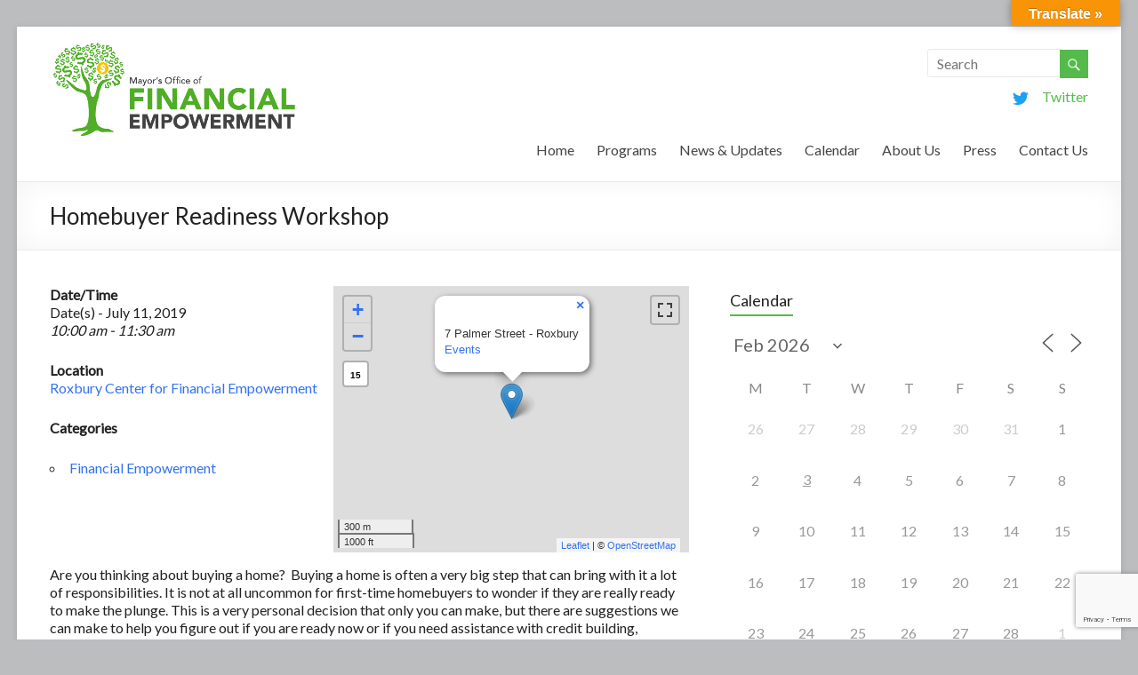

--- FILE ---
content_type: text/html; charset=utf-8
request_url: https://www.google.com/recaptcha/api2/anchor?ar=1&k=6LeD1csUAAAAAJ_CtK8fYKGUgLvhlk7disI1S2NX&co=aHR0cHM6Ly9vZmUuYm9zdG9uLmdvdjo0NDM.&hl=en&v=N67nZn4AqZkNcbeMu4prBgzg&size=invisible&anchor-ms=20000&execute-ms=30000&cb=1bwkao2dyamk
body_size: 48713
content:
<!DOCTYPE HTML><html dir="ltr" lang="en"><head><meta http-equiv="Content-Type" content="text/html; charset=UTF-8">
<meta http-equiv="X-UA-Compatible" content="IE=edge">
<title>reCAPTCHA</title>
<style type="text/css">
/* cyrillic-ext */
@font-face {
  font-family: 'Roboto';
  font-style: normal;
  font-weight: 400;
  font-stretch: 100%;
  src: url(//fonts.gstatic.com/s/roboto/v48/KFO7CnqEu92Fr1ME7kSn66aGLdTylUAMa3GUBHMdazTgWw.woff2) format('woff2');
  unicode-range: U+0460-052F, U+1C80-1C8A, U+20B4, U+2DE0-2DFF, U+A640-A69F, U+FE2E-FE2F;
}
/* cyrillic */
@font-face {
  font-family: 'Roboto';
  font-style: normal;
  font-weight: 400;
  font-stretch: 100%;
  src: url(//fonts.gstatic.com/s/roboto/v48/KFO7CnqEu92Fr1ME7kSn66aGLdTylUAMa3iUBHMdazTgWw.woff2) format('woff2');
  unicode-range: U+0301, U+0400-045F, U+0490-0491, U+04B0-04B1, U+2116;
}
/* greek-ext */
@font-face {
  font-family: 'Roboto';
  font-style: normal;
  font-weight: 400;
  font-stretch: 100%;
  src: url(//fonts.gstatic.com/s/roboto/v48/KFO7CnqEu92Fr1ME7kSn66aGLdTylUAMa3CUBHMdazTgWw.woff2) format('woff2');
  unicode-range: U+1F00-1FFF;
}
/* greek */
@font-face {
  font-family: 'Roboto';
  font-style: normal;
  font-weight: 400;
  font-stretch: 100%;
  src: url(//fonts.gstatic.com/s/roboto/v48/KFO7CnqEu92Fr1ME7kSn66aGLdTylUAMa3-UBHMdazTgWw.woff2) format('woff2');
  unicode-range: U+0370-0377, U+037A-037F, U+0384-038A, U+038C, U+038E-03A1, U+03A3-03FF;
}
/* math */
@font-face {
  font-family: 'Roboto';
  font-style: normal;
  font-weight: 400;
  font-stretch: 100%;
  src: url(//fonts.gstatic.com/s/roboto/v48/KFO7CnqEu92Fr1ME7kSn66aGLdTylUAMawCUBHMdazTgWw.woff2) format('woff2');
  unicode-range: U+0302-0303, U+0305, U+0307-0308, U+0310, U+0312, U+0315, U+031A, U+0326-0327, U+032C, U+032F-0330, U+0332-0333, U+0338, U+033A, U+0346, U+034D, U+0391-03A1, U+03A3-03A9, U+03B1-03C9, U+03D1, U+03D5-03D6, U+03F0-03F1, U+03F4-03F5, U+2016-2017, U+2034-2038, U+203C, U+2040, U+2043, U+2047, U+2050, U+2057, U+205F, U+2070-2071, U+2074-208E, U+2090-209C, U+20D0-20DC, U+20E1, U+20E5-20EF, U+2100-2112, U+2114-2115, U+2117-2121, U+2123-214F, U+2190, U+2192, U+2194-21AE, U+21B0-21E5, U+21F1-21F2, U+21F4-2211, U+2213-2214, U+2216-22FF, U+2308-230B, U+2310, U+2319, U+231C-2321, U+2336-237A, U+237C, U+2395, U+239B-23B7, U+23D0, U+23DC-23E1, U+2474-2475, U+25AF, U+25B3, U+25B7, U+25BD, U+25C1, U+25CA, U+25CC, U+25FB, U+266D-266F, U+27C0-27FF, U+2900-2AFF, U+2B0E-2B11, U+2B30-2B4C, U+2BFE, U+3030, U+FF5B, U+FF5D, U+1D400-1D7FF, U+1EE00-1EEFF;
}
/* symbols */
@font-face {
  font-family: 'Roboto';
  font-style: normal;
  font-weight: 400;
  font-stretch: 100%;
  src: url(//fonts.gstatic.com/s/roboto/v48/KFO7CnqEu92Fr1ME7kSn66aGLdTylUAMaxKUBHMdazTgWw.woff2) format('woff2');
  unicode-range: U+0001-000C, U+000E-001F, U+007F-009F, U+20DD-20E0, U+20E2-20E4, U+2150-218F, U+2190, U+2192, U+2194-2199, U+21AF, U+21E6-21F0, U+21F3, U+2218-2219, U+2299, U+22C4-22C6, U+2300-243F, U+2440-244A, U+2460-24FF, U+25A0-27BF, U+2800-28FF, U+2921-2922, U+2981, U+29BF, U+29EB, U+2B00-2BFF, U+4DC0-4DFF, U+FFF9-FFFB, U+10140-1018E, U+10190-1019C, U+101A0, U+101D0-101FD, U+102E0-102FB, U+10E60-10E7E, U+1D2C0-1D2D3, U+1D2E0-1D37F, U+1F000-1F0FF, U+1F100-1F1AD, U+1F1E6-1F1FF, U+1F30D-1F30F, U+1F315, U+1F31C, U+1F31E, U+1F320-1F32C, U+1F336, U+1F378, U+1F37D, U+1F382, U+1F393-1F39F, U+1F3A7-1F3A8, U+1F3AC-1F3AF, U+1F3C2, U+1F3C4-1F3C6, U+1F3CA-1F3CE, U+1F3D4-1F3E0, U+1F3ED, U+1F3F1-1F3F3, U+1F3F5-1F3F7, U+1F408, U+1F415, U+1F41F, U+1F426, U+1F43F, U+1F441-1F442, U+1F444, U+1F446-1F449, U+1F44C-1F44E, U+1F453, U+1F46A, U+1F47D, U+1F4A3, U+1F4B0, U+1F4B3, U+1F4B9, U+1F4BB, U+1F4BF, U+1F4C8-1F4CB, U+1F4D6, U+1F4DA, U+1F4DF, U+1F4E3-1F4E6, U+1F4EA-1F4ED, U+1F4F7, U+1F4F9-1F4FB, U+1F4FD-1F4FE, U+1F503, U+1F507-1F50B, U+1F50D, U+1F512-1F513, U+1F53E-1F54A, U+1F54F-1F5FA, U+1F610, U+1F650-1F67F, U+1F687, U+1F68D, U+1F691, U+1F694, U+1F698, U+1F6AD, U+1F6B2, U+1F6B9-1F6BA, U+1F6BC, U+1F6C6-1F6CF, U+1F6D3-1F6D7, U+1F6E0-1F6EA, U+1F6F0-1F6F3, U+1F6F7-1F6FC, U+1F700-1F7FF, U+1F800-1F80B, U+1F810-1F847, U+1F850-1F859, U+1F860-1F887, U+1F890-1F8AD, U+1F8B0-1F8BB, U+1F8C0-1F8C1, U+1F900-1F90B, U+1F93B, U+1F946, U+1F984, U+1F996, U+1F9E9, U+1FA00-1FA6F, U+1FA70-1FA7C, U+1FA80-1FA89, U+1FA8F-1FAC6, U+1FACE-1FADC, U+1FADF-1FAE9, U+1FAF0-1FAF8, U+1FB00-1FBFF;
}
/* vietnamese */
@font-face {
  font-family: 'Roboto';
  font-style: normal;
  font-weight: 400;
  font-stretch: 100%;
  src: url(//fonts.gstatic.com/s/roboto/v48/KFO7CnqEu92Fr1ME7kSn66aGLdTylUAMa3OUBHMdazTgWw.woff2) format('woff2');
  unicode-range: U+0102-0103, U+0110-0111, U+0128-0129, U+0168-0169, U+01A0-01A1, U+01AF-01B0, U+0300-0301, U+0303-0304, U+0308-0309, U+0323, U+0329, U+1EA0-1EF9, U+20AB;
}
/* latin-ext */
@font-face {
  font-family: 'Roboto';
  font-style: normal;
  font-weight: 400;
  font-stretch: 100%;
  src: url(//fonts.gstatic.com/s/roboto/v48/KFO7CnqEu92Fr1ME7kSn66aGLdTylUAMa3KUBHMdazTgWw.woff2) format('woff2');
  unicode-range: U+0100-02BA, U+02BD-02C5, U+02C7-02CC, U+02CE-02D7, U+02DD-02FF, U+0304, U+0308, U+0329, U+1D00-1DBF, U+1E00-1E9F, U+1EF2-1EFF, U+2020, U+20A0-20AB, U+20AD-20C0, U+2113, U+2C60-2C7F, U+A720-A7FF;
}
/* latin */
@font-face {
  font-family: 'Roboto';
  font-style: normal;
  font-weight: 400;
  font-stretch: 100%;
  src: url(//fonts.gstatic.com/s/roboto/v48/KFO7CnqEu92Fr1ME7kSn66aGLdTylUAMa3yUBHMdazQ.woff2) format('woff2');
  unicode-range: U+0000-00FF, U+0131, U+0152-0153, U+02BB-02BC, U+02C6, U+02DA, U+02DC, U+0304, U+0308, U+0329, U+2000-206F, U+20AC, U+2122, U+2191, U+2193, U+2212, U+2215, U+FEFF, U+FFFD;
}
/* cyrillic-ext */
@font-face {
  font-family: 'Roboto';
  font-style: normal;
  font-weight: 500;
  font-stretch: 100%;
  src: url(//fonts.gstatic.com/s/roboto/v48/KFO7CnqEu92Fr1ME7kSn66aGLdTylUAMa3GUBHMdazTgWw.woff2) format('woff2');
  unicode-range: U+0460-052F, U+1C80-1C8A, U+20B4, U+2DE0-2DFF, U+A640-A69F, U+FE2E-FE2F;
}
/* cyrillic */
@font-face {
  font-family: 'Roboto';
  font-style: normal;
  font-weight: 500;
  font-stretch: 100%;
  src: url(//fonts.gstatic.com/s/roboto/v48/KFO7CnqEu92Fr1ME7kSn66aGLdTylUAMa3iUBHMdazTgWw.woff2) format('woff2');
  unicode-range: U+0301, U+0400-045F, U+0490-0491, U+04B0-04B1, U+2116;
}
/* greek-ext */
@font-face {
  font-family: 'Roboto';
  font-style: normal;
  font-weight: 500;
  font-stretch: 100%;
  src: url(//fonts.gstatic.com/s/roboto/v48/KFO7CnqEu92Fr1ME7kSn66aGLdTylUAMa3CUBHMdazTgWw.woff2) format('woff2');
  unicode-range: U+1F00-1FFF;
}
/* greek */
@font-face {
  font-family: 'Roboto';
  font-style: normal;
  font-weight: 500;
  font-stretch: 100%;
  src: url(//fonts.gstatic.com/s/roboto/v48/KFO7CnqEu92Fr1ME7kSn66aGLdTylUAMa3-UBHMdazTgWw.woff2) format('woff2');
  unicode-range: U+0370-0377, U+037A-037F, U+0384-038A, U+038C, U+038E-03A1, U+03A3-03FF;
}
/* math */
@font-face {
  font-family: 'Roboto';
  font-style: normal;
  font-weight: 500;
  font-stretch: 100%;
  src: url(//fonts.gstatic.com/s/roboto/v48/KFO7CnqEu92Fr1ME7kSn66aGLdTylUAMawCUBHMdazTgWw.woff2) format('woff2');
  unicode-range: U+0302-0303, U+0305, U+0307-0308, U+0310, U+0312, U+0315, U+031A, U+0326-0327, U+032C, U+032F-0330, U+0332-0333, U+0338, U+033A, U+0346, U+034D, U+0391-03A1, U+03A3-03A9, U+03B1-03C9, U+03D1, U+03D5-03D6, U+03F0-03F1, U+03F4-03F5, U+2016-2017, U+2034-2038, U+203C, U+2040, U+2043, U+2047, U+2050, U+2057, U+205F, U+2070-2071, U+2074-208E, U+2090-209C, U+20D0-20DC, U+20E1, U+20E5-20EF, U+2100-2112, U+2114-2115, U+2117-2121, U+2123-214F, U+2190, U+2192, U+2194-21AE, U+21B0-21E5, U+21F1-21F2, U+21F4-2211, U+2213-2214, U+2216-22FF, U+2308-230B, U+2310, U+2319, U+231C-2321, U+2336-237A, U+237C, U+2395, U+239B-23B7, U+23D0, U+23DC-23E1, U+2474-2475, U+25AF, U+25B3, U+25B7, U+25BD, U+25C1, U+25CA, U+25CC, U+25FB, U+266D-266F, U+27C0-27FF, U+2900-2AFF, U+2B0E-2B11, U+2B30-2B4C, U+2BFE, U+3030, U+FF5B, U+FF5D, U+1D400-1D7FF, U+1EE00-1EEFF;
}
/* symbols */
@font-face {
  font-family: 'Roboto';
  font-style: normal;
  font-weight: 500;
  font-stretch: 100%;
  src: url(//fonts.gstatic.com/s/roboto/v48/KFO7CnqEu92Fr1ME7kSn66aGLdTylUAMaxKUBHMdazTgWw.woff2) format('woff2');
  unicode-range: U+0001-000C, U+000E-001F, U+007F-009F, U+20DD-20E0, U+20E2-20E4, U+2150-218F, U+2190, U+2192, U+2194-2199, U+21AF, U+21E6-21F0, U+21F3, U+2218-2219, U+2299, U+22C4-22C6, U+2300-243F, U+2440-244A, U+2460-24FF, U+25A0-27BF, U+2800-28FF, U+2921-2922, U+2981, U+29BF, U+29EB, U+2B00-2BFF, U+4DC0-4DFF, U+FFF9-FFFB, U+10140-1018E, U+10190-1019C, U+101A0, U+101D0-101FD, U+102E0-102FB, U+10E60-10E7E, U+1D2C0-1D2D3, U+1D2E0-1D37F, U+1F000-1F0FF, U+1F100-1F1AD, U+1F1E6-1F1FF, U+1F30D-1F30F, U+1F315, U+1F31C, U+1F31E, U+1F320-1F32C, U+1F336, U+1F378, U+1F37D, U+1F382, U+1F393-1F39F, U+1F3A7-1F3A8, U+1F3AC-1F3AF, U+1F3C2, U+1F3C4-1F3C6, U+1F3CA-1F3CE, U+1F3D4-1F3E0, U+1F3ED, U+1F3F1-1F3F3, U+1F3F5-1F3F7, U+1F408, U+1F415, U+1F41F, U+1F426, U+1F43F, U+1F441-1F442, U+1F444, U+1F446-1F449, U+1F44C-1F44E, U+1F453, U+1F46A, U+1F47D, U+1F4A3, U+1F4B0, U+1F4B3, U+1F4B9, U+1F4BB, U+1F4BF, U+1F4C8-1F4CB, U+1F4D6, U+1F4DA, U+1F4DF, U+1F4E3-1F4E6, U+1F4EA-1F4ED, U+1F4F7, U+1F4F9-1F4FB, U+1F4FD-1F4FE, U+1F503, U+1F507-1F50B, U+1F50D, U+1F512-1F513, U+1F53E-1F54A, U+1F54F-1F5FA, U+1F610, U+1F650-1F67F, U+1F687, U+1F68D, U+1F691, U+1F694, U+1F698, U+1F6AD, U+1F6B2, U+1F6B9-1F6BA, U+1F6BC, U+1F6C6-1F6CF, U+1F6D3-1F6D7, U+1F6E0-1F6EA, U+1F6F0-1F6F3, U+1F6F7-1F6FC, U+1F700-1F7FF, U+1F800-1F80B, U+1F810-1F847, U+1F850-1F859, U+1F860-1F887, U+1F890-1F8AD, U+1F8B0-1F8BB, U+1F8C0-1F8C1, U+1F900-1F90B, U+1F93B, U+1F946, U+1F984, U+1F996, U+1F9E9, U+1FA00-1FA6F, U+1FA70-1FA7C, U+1FA80-1FA89, U+1FA8F-1FAC6, U+1FACE-1FADC, U+1FADF-1FAE9, U+1FAF0-1FAF8, U+1FB00-1FBFF;
}
/* vietnamese */
@font-face {
  font-family: 'Roboto';
  font-style: normal;
  font-weight: 500;
  font-stretch: 100%;
  src: url(//fonts.gstatic.com/s/roboto/v48/KFO7CnqEu92Fr1ME7kSn66aGLdTylUAMa3OUBHMdazTgWw.woff2) format('woff2');
  unicode-range: U+0102-0103, U+0110-0111, U+0128-0129, U+0168-0169, U+01A0-01A1, U+01AF-01B0, U+0300-0301, U+0303-0304, U+0308-0309, U+0323, U+0329, U+1EA0-1EF9, U+20AB;
}
/* latin-ext */
@font-face {
  font-family: 'Roboto';
  font-style: normal;
  font-weight: 500;
  font-stretch: 100%;
  src: url(//fonts.gstatic.com/s/roboto/v48/KFO7CnqEu92Fr1ME7kSn66aGLdTylUAMa3KUBHMdazTgWw.woff2) format('woff2');
  unicode-range: U+0100-02BA, U+02BD-02C5, U+02C7-02CC, U+02CE-02D7, U+02DD-02FF, U+0304, U+0308, U+0329, U+1D00-1DBF, U+1E00-1E9F, U+1EF2-1EFF, U+2020, U+20A0-20AB, U+20AD-20C0, U+2113, U+2C60-2C7F, U+A720-A7FF;
}
/* latin */
@font-face {
  font-family: 'Roboto';
  font-style: normal;
  font-weight: 500;
  font-stretch: 100%;
  src: url(//fonts.gstatic.com/s/roboto/v48/KFO7CnqEu92Fr1ME7kSn66aGLdTylUAMa3yUBHMdazQ.woff2) format('woff2');
  unicode-range: U+0000-00FF, U+0131, U+0152-0153, U+02BB-02BC, U+02C6, U+02DA, U+02DC, U+0304, U+0308, U+0329, U+2000-206F, U+20AC, U+2122, U+2191, U+2193, U+2212, U+2215, U+FEFF, U+FFFD;
}
/* cyrillic-ext */
@font-face {
  font-family: 'Roboto';
  font-style: normal;
  font-weight: 900;
  font-stretch: 100%;
  src: url(//fonts.gstatic.com/s/roboto/v48/KFO7CnqEu92Fr1ME7kSn66aGLdTylUAMa3GUBHMdazTgWw.woff2) format('woff2');
  unicode-range: U+0460-052F, U+1C80-1C8A, U+20B4, U+2DE0-2DFF, U+A640-A69F, U+FE2E-FE2F;
}
/* cyrillic */
@font-face {
  font-family: 'Roboto';
  font-style: normal;
  font-weight: 900;
  font-stretch: 100%;
  src: url(//fonts.gstatic.com/s/roboto/v48/KFO7CnqEu92Fr1ME7kSn66aGLdTylUAMa3iUBHMdazTgWw.woff2) format('woff2');
  unicode-range: U+0301, U+0400-045F, U+0490-0491, U+04B0-04B1, U+2116;
}
/* greek-ext */
@font-face {
  font-family: 'Roboto';
  font-style: normal;
  font-weight: 900;
  font-stretch: 100%;
  src: url(//fonts.gstatic.com/s/roboto/v48/KFO7CnqEu92Fr1ME7kSn66aGLdTylUAMa3CUBHMdazTgWw.woff2) format('woff2');
  unicode-range: U+1F00-1FFF;
}
/* greek */
@font-face {
  font-family: 'Roboto';
  font-style: normal;
  font-weight: 900;
  font-stretch: 100%;
  src: url(//fonts.gstatic.com/s/roboto/v48/KFO7CnqEu92Fr1ME7kSn66aGLdTylUAMa3-UBHMdazTgWw.woff2) format('woff2');
  unicode-range: U+0370-0377, U+037A-037F, U+0384-038A, U+038C, U+038E-03A1, U+03A3-03FF;
}
/* math */
@font-face {
  font-family: 'Roboto';
  font-style: normal;
  font-weight: 900;
  font-stretch: 100%;
  src: url(//fonts.gstatic.com/s/roboto/v48/KFO7CnqEu92Fr1ME7kSn66aGLdTylUAMawCUBHMdazTgWw.woff2) format('woff2');
  unicode-range: U+0302-0303, U+0305, U+0307-0308, U+0310, U+0312, U+0315, U+031A, U+0326-0327, U+032C, U+032F-0330, U+0332-0333, U+0338, U+033A, U+0346, U+034D, U+0391-03A1, U+03A3-03A9, U+03B1-03C9, U+03D1, U+03D5-03D6, U+03F0-03F1, U+03F4-03F5, U+2016-2017, U+2034-2038, U+203C, U+2040, U+2043, U+2047, U+2050, U+2057, U+205F, U+2070-2071, U+2074-208E, U+2090-209C, U+20D0-20DC, U+20E1, U+20E5-20EF, U+2100-2112, U+2114-2115, U+2117-2121, U+2123-214F, U+2190, U+2192, U+2194-21AE, U+21B0-21E5, U+21F1-21F2, U+21F4-2211, U+2213-2214, U+2216-22FF, U+2308-230B, U+2310, U+2319, U+231C-2321, U+2336-237A, U+237C, U+2395, U+239B-23B7, U+23D0, U+23DC-23E1, U+2474-2475, U+25AF, U+25B3, U+25B7, U+25BD, U+25C1, U+25CA, U+25CC, U+25FB, U+266D-266F, U+27C0-27FF, U+2900-2AFF, U+2B0E-2B11, U+2B30-2B4C, U+2BFE, U+3030, U+FF5B, U+FF5D, U+1D400-1D7FF, U+1EE00-1EEFF;
}
/* symbols */
@font-face {
  font-family: 'Roboto';
  font-style: normal;
  font-weight: 900;
  font-stretch: 100%;
  src: url(//fonts.gstatic.com/s/roboto/v48/KFO7CnqEu92Fr1ME7kSn66aGLdTylUAMaxKUBHMdazTgWw.woff2) format('woff2');
  unicode-range: U+0001-000C, U+000E-001F, U+007F-009F, U+20DD-20E0, U+20E2-20E4, U+2150-218F, U+2190, U+2192, U+2194-2199, U+21AF, U+21E6-21F0, U+21F3, U+2218-2219, U+2299, U+22C4-22C6, U+2300-243F, U+2440-244A, U+2460-24FF, U+25A0-27BF, U+2800-28FF, U+2921-2922, U+2981, U+29BF, U+29EB, U+2B00-2BFF, U+4DC0-4DFF, U+FFF9-FFFB, U+10140-1018E, U+10190-1019C, U+101A0, U+101D0-101FD, U+102E0-102FB, U+10E60-10E7E, U+1D2C0-1D2D3, U+1D2E0-1D37F, U+1F000-1F0FF, U+1F100-1F1AD, U+1F1E6-1F1FF, U+1F30D-1F30F, U+1F315, U+1F31C, U+1F31E, U+1F320-1F32C, U+1F336, U+1F378, U+1F37D, U+1F382, U+1F393-1F39F, U+1F3A7-1F3A8, U+1F3AC-1F3AF, U+1F3C2, U+1F3C4-1F3C6, U+1F3CA-1F3CE, U+1F3D4-1F3E0, U+1F3ED, U+1F3F1-1F3F3, U+1F3F5-1F3F7, U+1F408, U+1F415, U+1F41F, U+1F426, U+1F43F, U+1F441-1F442, U+1F444, U+1F446-1F449, U+1F44C-1F44E, U+1F453, U+1F46A, U+1F47D, U+1F4A3, U+1F4B0, U+1F4B3, U+1F4B9, U+1F4BB, U+1F4BF, U+1F4C8-1F4CB, U+1F4D6, U+1F4DA, U+1F4DF, U+1F4E3-1F4E6, U+1F4EA-1F4ED, U+1F4F7, U+1F4F9-1F4FB, U+1F4FD-1F4FE, U+1F503, U+1F507-1F50B, U+1F50D, U+1F512-1F513, U+1F53E-1F54A, U+1F54F-1F5FA, U+1F610, U+1F650-1F67F, U+1F687, U+1F68D, U+1F691, U+1F694, U+1F698, U+1F6AD, U+1F6B2, U+1F6B9-1F6BA, U+1F6BC, U+1F6C6-1F6CF, U+1F6D3-1F6D7, U+1F6E0-1F6EA, U+1F6F0-1F6F3, U+1F6F7-1F6FC, U+1F700-1F7FF, U+1F800-1F80B, U+1F810-1F847, U+1F850-1F859, U+1F860-1F887, U+1F890-1F8AD, U+1F8B0-1F8BB, U+1F8C0-1F8C1, U+1F900-1F90B, U+1F93B, U+1F946, U+1F984, U+1F996, U+1F9E9, U+1FA00-1FA6F, U+1FA70-1FA7C, U+1FA80-1FA89, U+1FA8F-1FAC6, U+1FACE-1FADC, U+1FADF-1FAE9, U+1FAF0-1FAF8, U+1FB00-1FBFF;
}
/* vietnamese */
@font-face {
  font-family: 'Roboto';
  font-style: normal;
  font-weight: 900;
  font-stretch: 100%;
  src: url(//fonts.gstatic.com/s/roboto/v48/KFO7CnqEu92Fr1ME7kSn66aGLdTylUAMa3OUBHMdazTgWw.woff2) format('woff2');
  unicode-range: U+0102-0103, U+0110-0111, U+0128-0129, U+0168-0169, U+01A0-01A1, U+01AF-01B0, U+0300-0301, U+0303-0304, U+0308-0309, U+0323, U+0329, U+1EA0-1EF9, U+20AB;
}
/* latin-ext */
@font-face {
  font-family: 'Roboto';
  font-style: normal;
  font-weight: 900;
  font-stretch: 100%;
  src: url(//fonts.gstatic.com/s/roboto/v48/KFO7CnqEu92Fr1ME7kSn66aGLdTylUAMa3KUBHMdazTgWw.woff2) format('woff2');
  unicode-range: U+0100-02BA, U+02BD-02C5, U+02C7-02CC, U+02CE-02D7, U+02DD-02FF, U+0304, U+0308, U+0329, U+1D00-1DBF, U+1E00-1E9F, U+1EF2-1EFF, U+2020, U+20A0-20AB, U+20AD-20C0, U+2113, U+2C60-2C7F, U+A720-A7FF;
}
/* latin */
@font-face {
  font-family: 'Roboto';
  font-style: normal;
  font-weight: 900;
  font-stretch: 100%;
  src: url(//fonts.gstatic.com/s/roboto/v48/KFO7CnqEu92Fr1ME7kSn66aGLdTylUAMa3yUBHMdazQ.woff2) format('woff2');
  unicode-range: U+0000-00FF, U+0131, U+0152-0153, U+02BB-02BC, U+02C6, U+02DA, U+02DC, U+0304, U+0308, U+0329, U+2000-206F, U+20AC, U+2122, U+2191, U+2193, U+2212, U+2215, U+FEFF, U+FFFD;
}

</style>
<link rel="stylesheet" type="text/css" href="https://www.gstatic.com/recaptcha/releases/N67nZn4AqZkNcbeMu4prBgzg/styles__ltr.css">
<script nonce="WhVydad-al1vy2PjMMufHg" type="text/javascript">window['__recaptcha_api'] = 'https://www.google.com/recaptcha/api2/';</script>
<script type="text/javascript" src="https://www.gstatic.com/recaptcha/releases/N67nZn4AqZkNcbeMu4prBgzg/recaptcha__en.js" nonce="WhVydad-al1vy2PjMMufHg">
      
    </script></head>
<body><div id="rc-anchor-alert" class="rc-anchor-alert"></div>
<input type="hidden" id="recaptcha-token" value="[base64]">
<script type="text/javascript" nonce="WhVydad-al1vy2PjMMufHg">
      recaptcha.anchor.Main.init("[\x22ainput\x22,[\x22bgdata\x22,\x22\x22,\[base64]/[base64]/[base64]/[base64]/[base64]/[base64]/[base64]/[base64]/bmV3IFlbcV0oQVswXSk6aD09Mj9uZXcgWVtxXShBWzBdLEFbMV0pOmg9PTM/bmV3IFlbcV0oQVswXSxBWzFdLEFbMl0pOmg9PTQ/[base64]/aXcoSS5ILEkpOngoOCx0cnVlLEkpfSxFMj12LnJlcXVlc3RJZGxlQ2FsbGJhY2s/[base64]/[base64]/[base64]/[base64]\\u003d\x22,\[base64]\x22,\x22woxew5haw5RGw7LDsMK5SsKUcMKRwqdHfjFeS8O2fEgowqM/JFAJwowHwrJkdQcABTdBwqXDtgPDq2jDq8OywrIgw4nCvzTDmsOtR3vDpU53wobCvjVVWy3Diypjw7jDtmwGwpfCtcOKw7HDow/CmxjCm3RjTAQ4w6jCkSYTwqfCj8O/worDhmU+wq8NLxXCgx94wqfDucOUBDHCn8OiSBPCjzvCosOow7TCgcKUwrLDscO/[base64]/ChcOBdMKXJ8OjZcOsYEXCpxbDuyXDszEcGXgFcnQww64Kw5XCvRbDjcKIQnMmACHDh8K6w4Ikw4dWRxTCuMO9wqLDt8OGw73CpQDDvMOdw4kNwqTDqMKYw6B2ASzDlMKUYsKgF8K9QcKcE8Kqe8KJWBtRUwrCkEnCp8O/UmrCq8Kdw6jClMOVw6rCpxPCjjQEw6nCr003UCDDuGI0w5LCjXzDmyYUYAbDrj1lBcKAw7UnKFnCs8OgIsO0wozCkcKowoHCsMObwq46wr1FwpnCuzU2F00UPMKfwql0w4tPwpA9wrDCv8OiGsKaK8O/[base64]/Cp8O/wr4FOsKlWSnCnsKYwpnDuXhAL8KAIiHDhmbCtcOUNnsww5BADcO7wq/CvGN7LVp1wp3CmwvDj8KHw63CuSfCkcOIACvDpF0cw6tUw5DClVDDpsO9wqjCmMKcTWg5A8Otem0+w4bDtcO9axoTw7wZwpHCicKfa2sPG8OGwoorOsKPBh0xw4zDusOVwoBjQ8OJfcKRwq8Nw60NWsOsw5s/w77CssOiFHTCmsK9w4pHwrR/[base64]/DkMOrw5Ypw5kQwqpEdi/CrcOcwo48woPDtyXCvQzDu8OHC8KQeRV8cxl7w5HDlwwaw5LDtMKvwqrDjxBzdFPCvsKnM8K+wo52bXorZsKSD8OgAwpKVFjDk8OadGNIwpFuwpoMI8Khw6rCpcO/HcO+w64dS8O6wqXCrHfDq1RXDWRgH8Kjw549w6RbX08ewqDDrWPCgcO4FMKfQR/Di8KOw6c2w78nTsKfBFrDs3DCisOJwrRUa8KJWWEnwo7Cq8Oqw7Brw4vDhMKLfcOWFDp/wq5AHGhMw41YwpLCqy/[base64]/OcKnwo5iS1gkVnXDhMKsRsK8wqzCgCvDs8KowpvDoMKhwpTDsXYsKD/Djw7CmnVbNzBvw7FxSsKGSk9Ew43CtkrDh1TCgMKaCcKxwro4XMORwpHDoFDDiTMcw5DClsK6KGsTw4/Cp01nJMKsJk7CnMOhA8O2w54fwr8Hwpk/w6bDqyHCpcKRw6w/wpTCqcKKw45wZ2vDhRXCmcOGwoJ7w43DvTrCk8O9worDpn55b8OPw5dfw7dJw7hUUwDDoyp5YhnCv8OZwr7ClWRFwqQnw5srwrPDocOYd8KXHFjDksOuw5fDlsO/OcOeUDjDjCRgWMKuC1pJw43DsRbDvcKEwpZ4CEEOwpFQw4TCrMOywobClMKHw5YhCMOOw69vwq3DksOcOcKKwo0tZ3rCjzbCssOPwp/DjQQlwolDVsOhwpDDjMKEe8OMw6Bmw6fClnMRHRQJCF4lHHLCnMOuwp50eEzDh8OrHg7Cvm5gwpLDqsKrwqjDsMKYQzdXIiJUP30HQm7DjMOkfAQ/woPDtxvDlMOPM0Z7w78lwr9fwpPCh8Kew7lyRWJ8LMO1Qy0Pw70LWcKHCCTCmsOCw7NxwpLDmMOEasK8wprCiULCgHBjwrTDlsOrw6fDv1TDvcOdwpHCj8OMIcKCFMKNbcKfwqvDnsO/CcKpw5zCocOowrgPaD/DoFfDkE9Lw55BMcOnwotSEMOFwrcCf8KfNcOGwr8qw7VOYiXCrMKzSjLDvijCrz7CoMKSFMO2wps4woTCljNkMjUrw6d4wocLQsKRU3/DhhtkVk3DvMKbwpVIZsKMUMK3wqY5RsObw5lIHSEuwpjDp8OfZ3fDtsKdwpzDhMKaDDJJw7Q5TzxyHDfDii5we0Zbwq/CnBYzbDx6YsOzwpjDm8Kowo3Djnx4NiDCt8KTKsKrPsOGw5vCuxwWw6Evb1zDnFg1wo7ChSZGw6DDjibCvMOjVMOBw5cdw4FIwpofwoJkwrBEw7/CgjMfCsOVd8OVGRLCtEDCoBl6eBQcwrk/[base64]/DR5+wohEDwHDhsOgBzjDqMO0Q8K3dULDicKNPhMaZ8KlYXTCgcKUZMKIwqDCgAl4wq/CpnoLJcOPPMOCXXMowq/DiRJQw7MKMB4qPFofFMKARkElw5Axw5zCtCsKUw7Cvx7CosK4ZXgAw5RtwoRTKMOjA2VQw7TDi8KSw4wIw7XDrSLDk8O9BEkzcyROwokXW8Okw73Drg9kw5vCqWkiQBHDpsO4w5LCmsO5wqAQwo/CnXR0wrjCjMKfDsOlwqdOwpXDpiLCusOTZxsyEMKlwrBLe088wpMbI3VDC8OCDMK2w5TDlcO6VxRiJmoHNMOUwp5iwrJ7aWnDlV86w4HDjmASw4cSw6DChRwReHvDmsOzw4NdFMKswpjDkirDosOSwp3DmcOVS8OWw6/CgEITw61ERMOuw6/DmcOGRHk0w4nDmSbDg8OwH0zDo8Omwq7DgsOhwqnDhzjDoMKbw5jCmGsDGXkHSiN0LcKsOGxDQCxEAALClBjDmWtUw4vDuAEhYcO/w50dwp7CshXDnwnDnsKjwqtHOEUgVsO4VQTCpsOxEQTDgcO9w5lVw7QIQsO0wpBIAcO3TgYvXsOEwrXDizZ7w63CnUrDq1fCnS7Dm8OJw5Anw6TClw/[base64]/[base64]/[base64]/DjMO5wr0QD8OCbH3Dv8OMw6fCrFcgfMOpw7QZwqUKw5fChT8wEcKtwq1AEsOGwqUBEW9Aw6nDh8KuTsKRwqnDtcK2esOTJDrCisOAw5BOw4fCoMKawqvDpMKZZMOOAjUTw7c/XMKkOsO8RgE4wrkvDAPDrBZONlE9w5zCiMK7wolSwrfDlsOlXRrCrjvCqcKIC8OWw4vCjGzCocOJOcOhNcOUT15qw4AafcOUIMOOLcKXw5bDiSvDuMK5w6RpfsK1Gx/DpBlTwogIUsOOGx1tXMO7wqp5Un7Cq0bDsn7CjyXCkmxMwoYVw4XDpj/CqyYswpVxwobClR3DmMKkZ1/CuwvCscOgwrDDv8K2N03Dl8Ojw40HwoHCocKFw7TDphJmHB8mw7Vgw48mVA3CoFwjw5bCqsKhVQlaCMKJw7zDs2IswrRUZcOHwqwDWEzCul/[base64]/DpcO2WwrCl8Occl43WiMLwpFQACY6YsOAXVRpMVxkCBN4FcKHL8OtIcKyLcOwwpwvGMOUAcOpc0/[base64]/Cs8Kbw6ZbwqdETykcbMKywpnDp8OYGVJ8I1xcw6w+AX/Cn8OCOcKew7rCrMOtwqPDlsO6E8OFIy3DpMOeIsOqVAPDl8Kowp09wrXDmMOQw7TDq1TCkDbDt8KqQizDp0LDj3dVw5fCssKvw4QZwrfCnMKvFsK4wr/Cs8KFwqloVsKzw4XCgzTDu0fCtQXCgx/CusOJXcKYwo7DoMOJw77Di8KbwpLCtjTDo8OofsOeLyTDicK1IMKMw5BbN3lRFcOcfMK/VC4Cd0/DoMKmwpTCvcOYwqwCw64qMg/DslnDhBPDssKowrnCgFhIw5MwCAUPwqDDpHXDnXxQCU3CrANsw53CgyfCnMKAw7HDtBfCgMKxw6xgw6x1woYaw7/CjsOPw7jChmByEi8ofEIUw4fDhsK/wqnCosKew5nDrRjCuRk/RhNTF8OPAmHDqHEbw7XCusOaMsOnwpR2J8KjwpHDqcKJwoQtw77DpcONw5PCrsK3SsOXPy/Cu8KawovCsDnCumvCqcKxwoTCpwltw7hvw65bwrrDmsOXZy9seyrDocKMKhbCt8KSw4fDqklvw7DDr2DCl8KEwpfCmEzDvyw1DG0JwonDs2TClGRCX8OuwoYhOh/[base64]/DuklrdRjCqghDN8KEBU5gwofDlArCo196w7lIwqwIQCzDmMKGW2YKFmZTw7zDuAV6wpDDjsK+ZifCo8KVw7bDslHCjk/CucKJw77CucK9w4EKTsOLwprCh2rCkF/DrFXDtyRtwrFbw6nCiDHDqB58JcKgZsOiw7pPwqNmPxrDqw9OwqAPCsO7CBxmw7wJwq1Zwq1rw6/ChsOWw6/DrcOKwoZ+w4h/[base64]/DoH/DiXHDlcKIJcOGwrrDv8K8w7TDpMK9XxN1wohuw4fDt1lxwpjCq8O1w4Blwr1awozDucOfYRvCrA/[base64]/[base64]/c8K2XHYMO8KWwoHDiSHChy5mwqvChHvCm8Oiw53DjDLCsMOFwr3DscK6RMKBDiHCsMKScMOuPzIWXFcsLSDDjHwew6PDpH/[base64]/CMOAbWPCucKHw70mATfCl8ODK8O0Ik5QwqEDHG5IM0dowo96Sztjwodzw5VkeMORw4g0VMO+worCuWVQYMKkwqjClsOaVMOoZsOyS1DDucO9wpcDw4d/woBbR8Omw7s8w4zCr8K6GsK8dWrCksKqwo7Dq8K2bMKDKcKHw5AJwronVFoZwo/DjMO5wrTCgSrDmsOLwq1+w4vDknfCjARXG8OXwrbDjhUMNUvCvAESXMK+fcKvH8K9SgjDogwNwp/CncO4SWrDpURqTsO/CMOEw7wBXCDDuCNyw7XDnAJawp3DlhUXS8OgfMOhHF3CrMO3wqXDmTHDmG8JH8OZw7XDpMOZJh7CscKWBsO/w6A/[base64]/DvGs/[base64]/DkMK7fWViwpLCrcKlwrnDocOwEHHDh1Q0w7vDqx8xR8O8IlICamTDjhXCkiZmw4g/[base64]/ZsKlesKELggrw58zwpXCpMKlwqPCnMO4w7NewpnDlsOPH8OvPcKUCV3ClDrDvWPCjis6wpbDqMKNw6o/wpjDuMK0AMKRw7Vrw43CtsO/w4PDksK/w4fDvwvCrnfDlFsVd8KsMsO2KRJRwqEPwrVPwqXCusO4BD/[base64]/ClMKvwr7CjMOfwrsnF8OAw7nDo3Igwp3DgcOpwrXDgU0XCMOTwrkNCiZUBcOBw4rDrcKJwq9IQyxrw41Cw6DCtTrCqQ5VRMOrw67CmwjCscKVZcKocMOzwolpw65hGmALw5/CgibCucOfNMKLw7Rww4BRGMONwqd4wrXDlD9vHRYXd2NHw4taSsKww4s0w4fDi8Ocw5E9w4rDk1/[base64]/[base64]/Cm0/DpMKyCHjCv3d+LsOTw7Fcw7suJcKuOmUIFcO1QMKgw4x1w491EhVKacOVw5vCicOzD8KAJS/CiMKWDcK2wrvDi8Obw5kcw5zDqcOiwoZnUS0/wpTCgcKkQyzCr8OHTMOuwrx0BMOgVWt5fSnDo8KTVsKMwrfCssO/TFXCqwzDu3bCkTxeXcOgGcOdwp7Dr8OfwqoEwo5TZCJKOMOcwp85NcO9cyfDn8KzfmDDvRs9WE1wJQvCvsKOw44DLzvCi8KiIV7DtAHCosOTw5tVNsO5wojCscK1fsONN1PDssKSwr4mw57Di8KDw7bCjVfCsgx0w54Xw5lgwpfCo8OHw7DDt8OPF8K7bsKsw7tSwp/Du8Kmwp9zw6HCoiViN8KZFsOnVlbCt8K+T3/CkMOJw4orw5dKw7Q5JcKJTMKqw7xQw7vCo3/DmMKPwr7ClMKvOwgew5AoVMKaMMK/f8KYdsOKKzzCpzAVwqrDisO6wrHCohRGYsKRaGsTcMOww6ZDwrx5CHzDjyx/w4dpw5HCssKhw7EUK8OGwrvCr8OTJnnCo8KHw7oOw55ywp8BMMKGw5hBw7kgKS3DpSDCtcK2w50Bw489w5/Cp8KSPMKiChnDt8O6PsOMJULCssKeDUrDlktCRT/Dlx7Dg30CWMKfNcKjwr/DisKcW8K6w6Abw6MYakEtwpchw7LCk8OHW8K1w7kWwqkTPMKxwp3CpcOFwrcrSMKRwrljwo/Dph/Cs8O7w6/ChcO+w7dNOsOfU8K4woDDiTbCt8KYwpQ4MSsOUknCs8KTU0MoccK7WnDCsMOgwr/[base64]/CsMK8woIoHMObwr40wrzDilzCohRcAVzDjMKeEcO/F0TDt1jDjh8Fw7fChWR7M8K5wok4DxfDvsOmw5jDm8KKw6TDt8O/f8OaT8KNScOrQsO0wphiNMKyWToqwpvDvlLCq8KRe8OmwqsdPMK/G8Ohw4NZw7MKwp7CgsKIaibDjhDCqjMIwoHCr1PCgcOfasO3wrsJMsK9BjVUw4MSYsKcCTADZkxLwq/Ct8Knw6bDhlwJWMKFwrMcFGLDiDMRcsO6dsOSwrFDwp5Cw68fwpnDtMKRKcO0UMKjw5HDiEbDlXJgwoDCpsKOI8OZVMOfd8OiVMOGCMKoWMOWATBfRcONNQNMMn1swrc7D8KGw47CtcODw4HDg07Ch2/[base64]/[base64]/DlkJtw4oAw7rDpwItVcO4woFzR8KDPU3CmDvDrUdJV8KCRk/ChAJwFcKOJMKYwp7CpBLDqGEhwpMTwpl9w4ZGw6bCkcOEw4/DmsK5YjfDvwIURkB7FQRXw5Rrw5oKwql2wogjDBzDpQfDhMKpwpQVwr19w4vCv3k7w4bCgw/DrsK4w73Do3PDiRLCkMODNyNlHMOLwpBXwqfCvMOywr8wwr1kw60ARMOzwpfDlcKXG1jClsOnwosZw6/DuwlXw5/Dv8K6DlocGzHCpiJRQsO5TCbDksOTwrjDmgnCrsOYw4LCucOnwoFWRMORb8KEL8OtwrjDpmBvwphEwoPCo2IxPMOccMKHTB3ClmA0DsKwwp/[base64]/DjsO7wrrCvyIzwrHCnhPCjsOIHVgDQCUpwqHCl8Oxw5HCisKdw5NqWStVbG8mwrfClE3DpHTCp8Otw5XDmcKOVHbDhDXCm8OJw4XDqcKFwp4/MyzCrA1RPDLCtcOSFE3DgE3Cr8KPw67DonMiKi8zw53Dh0PCtC5JG3Vww7TDmjdfCiZ9KsKMSsOnWAHDtsKqG8O5w7MJWWgzwpbCjsKAOcKgLjsvOMO3w7DCnTrClngbwrrDscO4wobCrsOlw6nDtsKJwqcnw5PCt8KiIcK+wq/CsxRzwpI7DinCosOMwq7DpcKIOcKdeA/[base64]/[base64]/CicO4w6/DlCfDiTtQNwbDmhtTZSkBOcO6d8Kfw7Adwpghw6vDvwtZw6EcwrvCmQDCncK2w6XDv8ONA8K0w5VGwoo/[base64]/ChQ9Iw5sxwos0FBx4w6xuRG3DugFXwrnCn8KfbktOwrRZwpN3woHDshvDm2bCi8Oewq7DrsKmMAdhasKuwpLDiivDviU9JsOOQsOww5QKDcOmwpjCkcO8wpPDlsKyMi9mQSXDp2HCqsO+woPCgys8w6DCgsKdGlfCkMOIaMOcOcKOwofDnzbDq3p/dyvDtHEmw4zCmgpnJsK3F8KMN2DDj0HDlDlPS8KkO8Oywo/Ctl4Bw6LCqcK0w4d5ChPDp1s0QifDmAlkwqHDvmHCo1nCvDN3w5grwqzDo2pQPFAIXMKEB0Q3Q8O3wpgPwpk/w6wHwoFadRTDmUAsK8OeasKcw6PCtsKWw4nCskkZZMOxw7gba8ORCV88fFciw5w/w4lNwpvChcOyHcO+w4nCgMOeGz8/[base64]/DsMOSwpnDrkxlw7B2SEnDjMKRPFTDhcK0w7kELcO/wr/CqRA8RMKaOFDDkA7CkcKDch5ww7V8bEHDrw4kwo3CqyDCqUBaw7hbwq3DrHchIsOIeMK9wqkHwohLwo0fwr3Du8KPwq3CuBzDusO0Zi/DjMORUcKdNEnDsT0EwrklL8Kiw47CnsOvw7FGw4d0wpQZBxLDt2XCqCsBw5fDn8OtdsOlOn8JwpYHwqXCgsOrwqjClMO9wr/ChsOvwr8pw4wSBXYawoQENMO5wpPDjB5EDRILRcKewo/Dm8O1H2jDmmbDqiZOG8K3w63DvsKawrfCklgQwqTCtcOaU8OXwq4ZPC/CkcO+Sik9w6zDtDnDozp/wqlOK29BZEnDmU/ChcKPQiXDt8KVwpMkZMOfwobDtcOTw5vDhMKZwpXClmDCv2TDvsOoXnTCh8OgCzfDksOUwojCqkbDm8KhPjnDsMK/b8KewpbCqAPDk0Jzw4MDIUbCo8OeNcKGV8O0Q8ORFMKkwp0MdF/[base64]/[base64]/Dn1HDhRfCrsKOBMOrM8O+wroQw7DCoUnCo8OywpvDhsOhfVxDwrE+w7/DkcK5w7wCQU07V8KpXBfCj8OYSFDCusKFV8K4S3PDsS0HYMKtw6jClALDlsOCbW0+wqsOwo8ewpJXKUIfwoxow6TCl3R2KsOnXsK5wr1VW0ExLnLCoCB6w4LDqHnCncKteRzCscOSLcOmwo/[base64]/Cp3BxZMOJADLDtcObw7ARwrvDjllnAm4/[base64]/CuwPCjzwfwpUKw6Iiwo3DlMKqw7sfw7bCnMKmwqHDkQzDlRvDqjULwoNWImHCnsOmw47CscKDw7nDmMO5VcKHLMOVw5fChhvCtsKVwrITw7jCvHoOw4bDqsKlQDMMwq7DuRzDpRHDg8Okw7vCnGAzwo9twr/CncO1eMKJLcO3K3pZBwIAfsK4wrwdw7gjS0w4aMOANlkoGx/[base64]/CkcO3HX7CvMOSNcOLw7XCrixuw6vDvyVfwpIywrPChQnCncO8wpseSsKQwrvDjsKOw6/DqMK+wp1HMhvDuwFde8Oqwr7CgMKow6vDkcKsw53CocKgAMO4a0rCtMOCwoITVXJ8KsOhNmnCvsK8wojCi8KwX8Omwq/[base64]/DrsOwwqpJagdUw6/ChQTDmiLDiQ07MWtgGCY0wqNiw6HCtcOUwqbCscK7YsO1w4UAwqgCwr1DwrbDjcOAw4/DgMKUGMKsDS4TUHdxccOYw4BAw700wpYkwqLCrTsueQN1asKHMsO1Wk7DnsObf2VKwozCv8OOwonCoW7DlW/[base64]/wobCt8KJw6UOwpFkw5bDpsKdMcKhQMKeWAbDt8KSw640O1vCscKSDXDDoGXDpG/CpCxWWhnCkifDjEJSIkJXSMOZa8Odw4RHOm/DuhZDDsKPYzhbwoAgw6bDqcKGEcKwwqnDs8Kkw7x+wrpHOsKZd2LDucOZZ8OVw7HDrTDDmsORwpM8PMOxNCnCtsO2fTtEV8Kxw5fCoR7CnsOBAkZ/woLDrDDDqMKKwqLDn8KoIkzDg8OwwpvDvWzDp3kGwqDCqcO0wq8/w51LwoPCoMKmwprDm3LDssKowqrDnl96wrBBw58lw5TDtMKPZcKyw5EqKcOJUcK2YSzCjMKPw7Q9w5LCowbCqzYUWRTCrjsKwqHDpAwdTw3CnAjCm8OsRMK3wrMrYBDDt8KSMk4Bw6bCusKww7jChsK/cMOCwrRuEE/CmcO9b3c8w5vCiGLCoMK/[base64]/OcOQw5dqw7YDw5QLaUxsYB7DvTd3WcKqwqtZZzPDkcONb0BIw6shYcOODsOIOC4ow4NlKsOQw6rCq8KdUT/[base64]/DqC0sJ8OQf8OHGMKsPCTCrsK2F0bCnsKBwrvCgkDCjHIoesOOwprChAASNixMwr3CucO8w5Ejw5cywr/[base64]/[base64]/w7PDrsOEw43CgGbDsDMMUwbCgThxFljCpsOyw7YZwozDmcKdwpfDhhQYwqcQKnTCpSk/[base64]/w5jDmhrCiMO5wq3ChsKxfsKNw7LCtsOEw6XDujoiPsKNLMO9BFpNW8OiaHnCjBLCm8OdX8KERMKwwqvCgMKKChHCvsKUwprChDl4w5PCsmsyQMO8Gy5ZwpjDhgrDusK3w6jCpMO8w7MtKMOAwp7CsMKmCcOgwqcTwq3DvcK+wqvCsMK4FiUbwr9TcnHDg03Cvm/DkzXDt0TDlsOdQAlXw7PComvDg3Eqb1LCmsODG8OLwo3Cm8KVHsOzw57Di8O/[base64]/ZH0fV8Kjw5oPaVwjwr9+PcORVsOjw6psdMOwcTkqcsOBFsKsw57ClsKMw4sJaMKwf0rCvsO7KQnCtMKbwqXCq3/CucO9KnVCFcOuw7DDlHQJw4nCicODVMO/w5NcF8KpFW7Cu8Oywo3CpifCgxkwwoIQQFBXwrzCvg9lw4xnw7zCp8K4wrPDvMOnHWJgwpYrwpRfHsKHTB7CgDHCpC5sw5LChMKjKsKmZHRhwolXwrDDvx4bRkIyfBF7wqLCrcK2I8O8worCm8KtPiUYcDltICDDoDPDv8KefH/Dl8K6D8KGa8K6wpoEw4ZJwoTCrF4+OcObw7EBbsOyw6bCm8O6NMOnczzCjsKEdDvCiMOFQMKLw77DjETCo8O2w57DhhjCvA/CpF3DmRwBwo8gw5gXXsO5wr0TWDd/wrjDu3LDrsOPOMKNEXTCpcKLw7TCoiMtwqYsXcOZw6wxw5B5HsKpVsOewp5ILEMXJcOTw791S8K6w7jDtcOfAMKXCMOUwpPCmkUGHSgpw6t/aljDsTvCuG98wqrDk3pNQMOXw5bDscO3wrx3w4vCj2JeEsKESsKewqNow7nDvMOfw7/[base64]/bxQMwr98w43CnxksOzNaw7wRdcO+IsKuwp/[base64]/[base64]/w6srPcKaRmHCshs3BB7Di8OIw6zDgcKdw4HDlDXDu8KRCB/[base64]/w4tZw697w4dnUWjCpMOPC2zCvcKyanV5w4DCiBQ7dm7CqMODw7gPwpIZEVphZcKXwq/DrGvCncOESsKIBcOFAcO3P2jCvsORwqjDr2gGwrHDg8OcwrnCuipVwqvDlsKqwoQUwpFAwqfCrRo/[base64]/DjjfDksK+w6nCg2JIw7p5w7ktWcKOwo7DijfDnmEyTV18wrXCi2fDvjfCmlBVw6vCl3XClmsywqo5wrLDiUPCjsKCTMOQwqbDj8OzwrFOEGEqw6hlPcOuwq/CvDTDpMK6w70GwqXCm8KZw4zCvgJLwrPDkD5tOcOPOyRhwqXDr8ONw6jDjhF/dcOlOcOxw6BDdsOpMm9YwqUof8ONw7xyw545w5vCiEEjw5XDpcKhw5zCvcOsNE0AC8OwGTXDiHDDvCV6wr7CscKLwqTDuxjDrMKWPR/[base64]/wpjCk23DscOeE1xxwqrCiXswMcK7PcOBwp/[base64]/w4x4GHF4woUHfFLCkVbDt8OVLn/CtlfDhUxIBMOjwo7Dsz0IwrXCq8OjJ1F0wqTDi8OmQcOWDzfDr17CiRwWw5RIahjCkMOIw6cScnPDmhLDuMKyEEPDo8K4FjNYNMKfYTZ3wrHDhMO6QTsLw5lpQSUSw7wdCxDDlMK8wrwLZMOCw5bCk8O/[base64]/[base64]/[base64]/w4YFEcKPw4DCv8O2wpDClABfwoXCssKcOcOzwqzDkcOFw75Sw5DChcKCw4skwq3Ck8Obw7dzw5jClWcMwrbCusKLw7Znw75Rw7IgA8OBfDbDskvDrcKPwqQAwo3Dj8OZTUPDvsKawr/CiQlABsKAw4l3wqnDtcKuc8KgRGLCoXzDvyXDu214A8K0JlfCnsKBwoozwpQEMsOAwp3CvQfCr8OnJlTDrGFjLsOkasKWNT/CsjHCoifDtQdgZsKnwrHDrCARI2NPdhBLdFBFw4FWEwrDrXLDtMKsw7LCgWQ/blvCvB4hIyvCmsOBw7MraMKNVHYywpJLbFhRw5nDsMKcw7zCjTsmwrouZCcQwqVCw6HCjWFYwpl/ZsKowp/CtMKRw6Y1w48UKMOdwo3CpMKnO8O7w53DtnPDrFPCscOiw4/Cmg4+DFNJwoHDlg3Dl8KmNXvClixFw4nDryXCr3IQw4J3w4PDmsO6wqgzwrzCkCPCocKmwr9jSlQ1wolzCsKJw6/[base64]/DgcO5wpQdwoDDtkEXdcK1UcOOJcKTw5zDrUgvS8OBLMKCXWjCs1jDswDDlF5uW3XCtjcQw5rDllPCs1cfRMKZw4zDmsOtw4bCjxJNE8OeHBYawrBKw6/DpgLCtMKowoUmw7rDk8KvWsOSFsK+asK4SsK+woQmJMOzKm1jSsKIw6PDvcO7wrvCpcODw4TCmMOYQUw/CWfCsMOcFkNYciQaVWlcw4rDssK6Hg/DqcOKMGfCqlpwwogSw5fCocK/w5F0LMONwps3ZTTCl8Ozw4l/LzXDpXQ3w5bCoMO3wq3CkzXDkz/Do8KewpAWw4AkfQQdw7rCui/CjMOrwr1Aw6vCpsO1WsOKwrpIw6ZlwqfDrn3DvcOsLnTDoMO7w6DDscOwZsKGw6ZQwrQsc2g5MTNbNmHDrVh/wpI8w4bDosKkwoXDj8OtMsOywpoCccK+cMKTw67CuGA0FwHCj1HDvlrCjsKUworDiMOlw4Ygw5ERX0fCrgrDpgjCrVfDmcKcw5B7CcKnw5N/[base64]/w7vDiW0cw4J+RcOow7gRHcKLDCkqw78ZYsOELRUCw5oyw59ww6l5TCV5PDDDvMKXfg3Cjg8OwqPDjsKPw43DlVvDlEnCosK6wocGwpLDmmdAWMO+w70Ow5vCjB7Dsj/Dk8Kow4TCvQzCmcO7wqLCvmfDlcOXwpnCqMKmwoXCqmUIVsO7w74kw4bDp8OaYEzCn8OrcFzDqEXDtwYrwrjDhgHDs2zDn8OPFE/[base64]/CpW8Cw6fCnMKHYsO8Bhggw4DCrz5cwqg1X8Kcwp/CrmnDu8KTwp5HGMOqw4HChCHDlC3DmcODCClkwoQUNmdARcKewrIJPCHCkMO8wpc7w4jChcKmHzk4wpt7wq7DqMKUbCxaZcKIPGpJwqcVwqjDoFMrQcKJw6EYfFlcBFd/[base64]/DtcOIw5bChSMUGMK+wqZPwoM9GsOpGivCt8OdLsK7AnzCk8KQwpgUwq85E8KGwrHCoQMrw5fDgcOFLyjChzc6wo1iw6nDp8OHw74LwoDCjHggw502w6EwaXzCpMOIJ8OVEsOJG8KEd8K2D29YYQF6b2zCqsO/w6rDqyALwpR/w5bDi8OlXMKAwq/CgwMYwplQYWbDrw/DrSoMw5IBAz7Dpyw3wr9rw5tUG8KoIGZKw4kMZ8KyFWEgwrJIw6DCjWoyw5hcw7BIw6DDmylaAk02f8O7F8KXE8K/[base64]/[base64]/DncKAwoDDj3XDmcOJw6FvA2DDisKCwp/DtilQw5xqNB3DmSFja8OPw7zDhV5YwrtnJ0rCpcKecmBnQHsDw6PDpMOvRkvDji96wrsZw7rCk8OaRMKMK8KDw6JUw60TNMK5wqvCkcK/RxPChFTDqgcwwoXCmDxMGMK4SzltPVcSwqjCuMKpAk9SQU3Cl8KrwoBYw7HCjsO8X8O6SMKsw5PCoTNaOXfDjyIYwoIWw4DDtsOCWzpZwpzDmUhzw4DCkcOuVcOJScKCCwxJwq3DlDTCkQTCp0UrBMKEwrVgJDQ/wpcPeSDCrVANdMKlw7HCqERhw5zCvBTChMOGwq/DmTfDosKyYMKKw6/DoRvDjcOPw4zCnULCu31nwqkjwr86IVLCmsO3w6jCp8O1XMKAQzTCgsKNOiE0wp5dcz3Du1zCrFcqT8OURwXCsVTCucKPw47Ck8OdSzUlw7bDtMO/wqBTw6xuw67DshjDpcKAw7B7wpZTw7cyw4VVJsKvShbDsMOtwpPDnMOaZcOYw6bDum8LUsO5c23Dp1JnQcKBH8Opw6F6TVZTwoUVwo/CjMOCYnvDssOYHMO7GMOKw7zCpy9Xd8KGwq9wMiLCsiXCgDDDqMKHwqsKAkTDp8Kow6/DklhhV8OAw5XDu8KBWkfDvcOPwrwRGHY/w4sww63Di8O+AMOIwpbCtcOxw5g+w5Rmwqcow6TDisKpV8OGc1/Cs8KCZk8FGW/CuCpHTyPCoMKqa8KqwrkVw7kow5Rrw7zDs8Kwwqdlw7/ChcKvw5Jgw7fCrsOQwp0lJcOoLsO/V8KNDF5UNgPClMOHdsK8w5XDgsOpw7fDqk83wpTCqUwfLRvClV/[base64]/[base64]/CrMO3MsOZemZ9QGjDoCBYw6DDhHNBX8OWwoBFwqNRw6kqwo5iX35mJcOZF8Omw6BQwqBhw6jDjcKMC8KPwqdnKTAgd8KDw6dTBwIQRjUVwqvDu8OyP8KyYsOHMnbCrwnCu8OmKcKTKmVVw7LDrMO8a8KjwoEvGcOCJmLCmMOrw4HCl0XCgS9/w6HCqcKIw5IjYFdIBcKTJ0nDjBHChlA6wpLDjsOKw4XDsx7DmRhcIkZPbcKnwo4OKMOqw7JZwr5zOcKCwpHDkcOTw48Qw4jCgyZEBj3Dv8Ky\x22],null,[\x22conf\x22,null,\x226LeD1csUAAAAAJ_CtK8fYKGUgLvhlk7disI1S2NX\x22,0,null,null,null,1,[21,125,63,73,95,87,41,43,42,83,102,105,109,121],[7059694,289],0,null,null,null,null,0,null,0,null,700,1,null,0,\[base64]/76lBhn6iwkZoQoZnOKMAhmv8xEZ\x22,0,0,null,null,1,null,0,0,null,null,null,0],\x22https://ofe.boston.gov:443\x22,null,[3,1,1],null,null,null,1,3600,[\x22https://www.google.com/intl/en/policies/privacy/\x22,\x22https://www.google.com/intl/en/policies/terms/\x22],\x226aBqt9QPxr/n33RMv5mNsYKbn/uaWEg94bQNpeRbs/E\\u003d\x22,1,0,null,1,1770131877818,0,0,[122,172,39,131,194],null,[97,53],\x22RC-7Im0wMuaAz1SjQ\x22,null,null,null,null,null,\x220dAFcWeA7k01-DK-oQ81ZUAU5iCL7q74xV3Z_kIpdZVWiVZgah5Z2ri0queu0em7zD9nDqkflWue_eTPXbFzEkLyCIC85Bdg5tlw\x22,1770214677607]");
    </script></body></html>